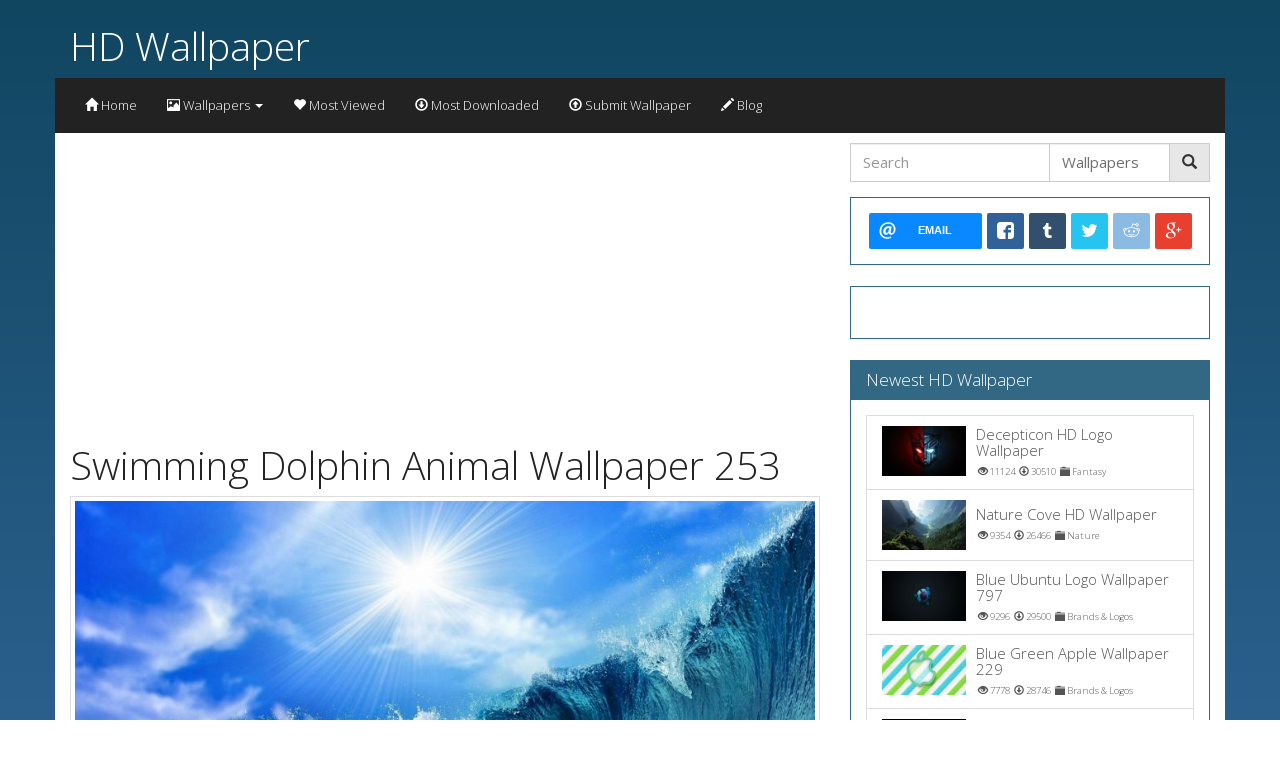

--- FILE ---
content_type: text/html; charset=UTF-8
request_url: https://hdwallpaper.net/wallpaper/swimming-dolphin-animal-wallpaper-253
body_size: 51662
content:
<!DOCTYPE html>
<html>

<head>
                    <title>Swimming Dolphin Animal Wallpaper 253 - Wallpaper - HD Wallpaper</title>
    
    <link rel="icon" type="image/x-icon" href="https://hdwallpaper.net/web/favicon.ico" />

<meta charset="UTF-8">
<meta http-equiv="X-UA-Compatible" content="IE=edge">

    <link href="https://hdwallpaper.net/web/compiled/frontend.css?x=0" rel="stylesheet">

<script type="text/javascript">
    var avcms = avcms || {};

    avcms.config = {
        site_url: 'https://hdwallpaper.net/',
        user_id: '0'
    }
</script>

<script type="text/javascript" src="/translationsjs.js"></script>

<!--[if lt IE 9]>
<script src="https://hdwallpaper.net/web/resources/CmsFoundation/javascript/html5shiv.js"></script>
<script src="https://hdwallpaper.net/web/resources/CmsFoundation/javascript/respond.js"></script>
<![endif]-->

    <script type="text/javascript" src="https://hdwallpaper.net/web/compiled/frontend.js?x=0"></script>

    <meta charset="UTF-8">

            <meta name="viewport" content="width=device-width, initial-scale=1">
    
        
    <meta property="og:site_name" content="HD Wallpaper" />

                
    
        <meta property="og:title" content="Swimming Dolphin Animal Wallpaper 253" />
    <meta property="og:image" content="https://hdwallpaper.net/web/wallpapers/swimming-dolphin-animal-wallpaper-253/thumbnail/lg.jpg" />
    </head>

<body>

        <header class="header container">
        <div class="row">
            <div class="col-md-6 col-md-push-6 user-area">
                <div class="user-area-inner">    </div>
            </div>
            <div class="col-md-6 col-md-pull-6 logo">
                                    <div class="logo-text">
                        <h1>
                            <a href="/">
                                HD Wallpaper
                            </a>
                        </h1>
                    </div>
                            </div>
        </div>
    </header>

        <div class="main-menu container">
        <nav class="navbar navbar-default" role="navigation">
            <div class="navbar-header">
                <button type="button" class="navbar-toggle collapsed" data-toggle="collapse" data-target="#main-menu-collapse">
                    <span class="sr-only">Toggle navigation</span>
                    Menu                </button>
            </div>
            <div class="collapse navbar-collapse" id="main-menu-collapse">
                <ul class="nav navbar-nav">
                                                                        <li><a href="/"><span class="glyphicon glyphicon-home"></span> Home</a></li>
                        
                                                                        <li class="dropdown">
                                <a href="#" class="dropdown-toggle" data-toggle="dropdown"><span class="glyphicon glyphicon-picture"></span> Wallpapers <span class="caret"></span></a>
                                <ul class="dropdown-menu" role="menu">
                                                                                                                <li class="sub-menu-item"><a href="/wallpapers/abstract-wallpapers"><span class=""></span> Abstract &amp; 3D</a></li>
                                                                            <li class="sub-menu-item"><a href="/wallpapers/animal-wallpapers"><span class=""></span> Animals</a></li>
                                                                            <li class="sub-menu-item"><a href="/wallpapers/anime-wallpapers"><span class=""></span> Anime</a></li>
                                                                            <li class="sub-menu-item"><a href="/wallpapers/logo-wallpapers"><span class=""></span> Brands &amp; Logos</a></li>
                                                                            <li class="sub-menu-item"><a href="/wallpapers/holiday-wallpapers"><span class=""></span> Celebration</a></li>
                                                                            <li class="sub-menu-item"><a href="/wallpapers/celebrity-wallpapers"><span class=""></span> Celebrities</a></li>
                                                                            <li class="sub-menu-item"><a href="/wallpapers/creative-wallpapers"><span class=""></span> Creative Design</a></li>
                                                                            <li class="sub-menu-item"><a href="/wallpapers/fantasy-wallpapers"><span class=""></span> Fantasy</a></li>
                                                                            <li class="sub-menu-item"><a href="/wallpapers/inspirational-wallpapers"><span class=""></span> Inspirational</a></li>
                                                                            <li class="sub-menu-item"><a href="/wallpapers/nature-wallpapers"><span class=""></span> Nature</a></li>
                                                                            <li class="sub-menu-item"><a href="/wallpapers/world-wallpapers"><span class=""></span> World &amp; Travel</a></li>
                                                                    </ul>
                            </li>

                        
                                                                        <li><a href="http://www.hdwallpaper.net/wallpapers/browse?order=top-hits"><span class="glyphicon glyphicon-heart"></span> Most Viewed</a></li>
                        
                                                                        <li><a href="http://www.hdwallpaper.net/wallpapers/browse?order=top-downloads"><span class="glyphicon glyphicon-download"></span> Most Downloaded</a></li>
                        
                                                                        <li><a href="/wallpapers/submit"><span class="glyphicon glyphicon-upload"></span> Submit Wallpaper</a></li>
                        
                                                                        <li><a href="/blog"><span class="glyphicon glyphicon-pencil"></span> Blog</a></li>
                        
                                    </ul>
            </div>
        </nav>
    </div>

        

            <section class="container avcms-main">
            <div class="hidden-md hidden-lg">
                                    <form role="search" class="avcms-search-form">
                        <div class="form-group">
                            <div class="input-group">
                                    <input type="text" name="search"      
                                        placeholder="Search"
            class="form-control "
    
 />
                                <div class="input-group-btn">
                                        <select name="content_type"     
                                        class="form-control search-select"
    
><option value="https://hdwallpaper.net/wallpapers/browse" selected="selected">Wallpapers</option><option value="https://hdwallpaper.net/blog/archive" >Blog Posts</option><option value="https://hdwallpaper.net/member-list" >Users</option></select>

                                    <button type="submit" class="btn btn-default"><span class="glyphicon glyphicon-search"></span> </button>
                                </div>
                            </div>
                        </div>
                    </form>
                            </div>
                

                            <div class="row">
                                                                
                    <div class="col-md-8  ">
                        <div class="avcms-module-position" style="position: relative;"><div class="box">
        <div class="box-main">
        <script async src="//pagead2.googlesyndication.com/pagead/js/adsbygoogle.js"></script>
<!-- Responsive Link Ads -->
<ins class="adsbygoogle"
     style="display:block"
     data-ad-client="ca-pub-7366920398327112"
     data-ad-slot="2264926673"
     data-ad-format="link"></ins>
<script>
(adsbygoogle = window.adsbygoogle || []).push({});
</script>
    </div>
</div>
</div>

                            <div class="wallpaper-details">
                <div class="box wallpaper-thumbnail-box">
            <div class="box-top">
                <h1>Swimming Dolphin Animal Wallpaper 253</h1>
            </div>
            <div class="box-main">
                <p>
                    <img src="/web/wallpapers/swimming-dolphin-animal-wallpaper-253/thumbnail/lg.jpg" alt="Swimming Dolphin Animal Wallpaper 253" style="width: 100%" class="img-thumbnail" />
                </p>

                <div class="row">
                    <div class="col-md-12 text-center">
                            
<span class="btn-group like-dislike-buttons" data-content-type="wallpaper" data-content-id="355" data-toggle="tooltip" data-placement="bottom" title="Login to vote">
    <button class="btn btn-default" data-vote-value="1">
        <span class="glyphicon glyphicon-thumbs-up"></span>
        <span class="badge like-count">0</span>
    </button>
    <button class="btn btn-default" data-vote-value="0">
        <span class="glyphicon glyphicon-thumbs-down"></span>
        <span class="badge dislike-count">0</span>
    </button>
</span>


                        
                                            </div>
                </div>
            </div>
        </div>
        
                <div class="box wallpaper-info-box">
            <div class="box-top">
                <h4>Wallpaper Details</h4>
            </div>
            <div class="box-main">
                
                <div class="row">
                    <div class="col-md-4">
                        <p>Name: Swimming Dolphin Animal Wallpaper 253</p>
                    </div>
                                        <div class="col-md-4">
                        <p>Category: <a href="/wallpapers/animal-wallpapers"> Animals</a></p>
                    </div>
                                        <div class="col-md-4">
                        Tags:
                                                    <a class="btn btn-default btn-xs" href="/wallpapers/tag/ocean">ocean</a>
                                                    <a class="btn btn-default btn-xs" href="/wallpapers/tag/animal">animal</a>
                                                    <a class="btn btn-default btn-xs" href="/wallpapers/tag/dolphin">dolphin</a>
                                            </div>
                </div>

                <div class="row">
                    <div class="col-md-4">
                        <p>Date Added: 2016-01-29</p>
                    </div>
                    <div class="col-md-4">
                        <p>Views: 3562 &nbsp;Downloads: 28958</p>
                    </div>
                    <div class="col-md-4">
                        <p>
                            Original Resolution:
                            <a href="/wallpaper/swimming-dolphin-animal-wallpaper-253/2880x1800">2880x1800</a>
                        </p>
                    </div>
                </div>

                <div class="row">
                    <div class="col-md-4">
                                            </div>
                </div>
            </div>
        </div>
        
                                    <div class="box wallpaper-resolutions-box">
                    <div class="box-top">
                        <h4>Resolutions</h4>
                    </div>
                    <div class="box-main">
                        <div class="row user-resolution">
                            <div class="col-md-12 text-center">
                                Your resolution: <a href="#" class="current-res-link btn btn-link"></a>
                            </div>
                        </div>
                        <div class="row">
                            
                                <div class="col-md-4">
                                    <h4>4:3</h4>

                                                                                                                                                                
                                        <a data-resolution="1600x1200" href="/wallpaper/swimming-dolphin-animal-wallpaper-253/1600x1200">1600x1200</a><br/>
                                                                                                                                                                
                                        <a data-resolution="1400x1050" href="/wallpaper/swimming-dolphin-animal-wallpaper-253/1400x1050">1400x1050</a><br/>
                                                                                                                                                                
                                        <a data-resolution="1280x960" href="/wallpaper/swimming-dolphin-animal-wallpaper-253/1280x960">1280x960</a><br/>
                                                                                                                                                                
                                        <a data-resolution="1024x768" href="/wallpaper/swimming-dolphin-animal-wallpaper-253/1024x768">1024x768</a><br/>
                                                                                                                                                                
                                        <a data-resolution="800x600" href="/wallpaper/swimming-dolphin-animal-wallpaper-253/800x600">800x600</a><br/>
                                                                    </div>

                                
                            
                                <div class="col-md-4">
                                    <h4>16:9</h4>

                                                                                                                                                                
                                        <a data-resolution="2560x1440" href="/wallpaper/swimming-dolphin-animal-wallpaper-253/2560x1440">2560x1440</a><br/>
                                                                                                                                                                
                                        <a data-resolution="1920x1080" href="/wallpaper/swimming-dolphin-animal-wallpaper-253/1920x1080">1920x1080 (1080p)</a><br/>
                                                                                                                                                                
                                        <a data-resolution="1600x900" href="/wallpaper/swimming-dolphin-animal-wallpaper-253/1600x900">1600x900</a><br/>
                                                                                                                                                                
                                        <a data-resolution="1280x720" href="/wallpaper/swimming-dolphin-animal-wallpaper-253/1280x720">1280x720 (720p)</a><br/>
                                                                    </div>

                                
                            
                                <div class="col-md-4">
                                    <h4>16:10</h4>

                                                                                                                                                                
                                        <a data-resolution="2880x1800" href="/wallpaper/swimming-dolphin-animal-wallpaper-253/2880x1800">2880x1800</a><br/>
                                                                                                                                                                
                                        <a data-resolution="2560x1600" href="/wallpaper/swimming-dolphin-animal-wallpaper-253/2560x1600">2560x1600</a><br/>
                                                                                                                                                                
                                        <a data-resolution="1920x1200" href="/wallpaper/swimming-dolphin-animal-wallpaper-253/1920x1200">1920x1200</a><br/>
                                                                                                                                                                
                                        <a data-resolution="1680x1050" href="/wallpaper/swimming-dolphin-animal-wallpaper-253/1680x1050">1680x1050</a><br/>
                                                                                                                                                                
                                        <a data-resolution="1440x900" href="/wallpaper/swimming-dolphin-animal-wallpaper-253/1440x900">1440x900</a><br/>
                                                                                                                                                                
                                        <a data-resolution="1280x800" href="/wallpaper/swimming-dolphin-animal-wallpaper-253/1280x800">1280x800</a><br/>
                                                                    </div>

                                                                    </div><div class="row">
                                
                            
                                <div class="col-md-4">
                                    <h4>Apple</h4>

                                                                                                                                                                
                                        <a data-resolution="768x1024" href="/wallpaper/swimming-dolphin-animal-wallpaper-253/768x1024">Non-retina iPad</a><br/>
                                                                                                                                                                
                                        <a data-resolution="750x1334" href="/wallpaper/swimming-dolphin-animal-wallpaper-253/750x1334">iPhone 6</a><br/>
                                                                                                                                                                
                                        <a data-resolution="640x1136" href="/wallpaper/swimming-dolphin-animal-wallpaper-253/640x1136">iPhone 5/5S (&amp; iPod)</a><br/>
                                                                                                                                                                
                                        <a data-resolution="640x960" href="/wallpaper/swimming-dolphin-animal-wallpaper-253/640x960">iPhone 4/4S/iPod</a><br/>
                                                                                                                                                                
                                        <a data-resolution="320x480" href="/wallpaper/swimming-dolphin-animal-wallpaper-253/320x480">Older iPhone &amp; iPod</a><br/>
                                                                    </div>

                                
                            
                                <div class="col-md-4">
                                    <h4>Blackberry</h4>

                                                                                                                                                                
                                        <a data-resolution="360x480" href="/wallpaper/swimming-dolphin-animal-wallpaper-253/360x480">360x480</a><br/>
                                                                                                                                                                
                                        <a data-resolution="320x240" href="/wallpaper/swimming-dolphin-animal-wallpaper-253/320x240">320x240</a><br/>
                                                                    </div>

                                
                            
                                <div class="col-md-4">
                                    <h4>Google Android</h4>

                                                                                                                                                                
                                        <a data-resolution="1280x800" href="/wallpaper/swimming-dolphin-animal-wallpaper-253/1280x800">1280x800</a><br/>
                                                                                                                                                                
                                        <a data-resolution="720x1280" href="/wallpaper/swimming-dolphin-animal-wallpaper-253/720x1280">720x1280</a><br/>
                                                                                                                                                                
                                        <a data-resolution="540x960" href="/wallpaper/swimming-dolphin-animal-wallpaper-253/540x960">540x960</a><br/>
                                                                                                                                                                
                                        <a data-resolution="480x854" href="/wallpaper/swimming-dolphin-animal-wallpaper-253/480x854">480x854</a><br/>
                                                                                                                                                                
                                        <a data-resolution="480x800" href="/wallpaper/swimming-dolphin-animal-wallpaper-253/480x800">480x800</a><br/>
                                                                                                                                                                
                                        <a data-resolution="320x480" href="/wallpaper/swimming-dolphin-animal-wallpaper-253/320x480">320x480</a><br/>
                                                                    </div>

                                                                    </div><div class="row">
                                
                            
                                <div class="col-md-4">
                                    <h4>Netbook</h4>

                                                                                                                                                                
                                        <a data-resolution="1366x768" href="/wallpaper/swimming-dolphin-animal-wallpaper-253/1366x768">1366x768</a><br/>
                                                                                                                                                                
                                        <a data-resolution="1024x600" href="/wallpaper/swimming-dolphin-animal-wallpaper-253/1024x600">1024x600</a><br/>
                                                                                                                                                                
                                        <a data-resolution="800x480" href="/wallpaper/swimming-dolphin-animal-wallpaper-253/800x480">800x480</a><br/>
                                                                    </div>

                                
                            
                                <div class="col-md-4">
                                    <h4>Playstation</h4>

                                                                                                                                                                
                                        <a data-resolution="960x544" href="/wallpaper/swimming-dolphin-animal-wallpaper-253/960x544">960x544 PS Vita</a><br/>
                                                                                                                                                                
                                        <a data-resolution="480x272" href="/wallpaper/swimming-dolphin-animal-wallpaper-253/480x272">480x272 PSP</a><br/>
                                                                    </div>

                                
                            
                                <div class="col-md-4">
                                    <h4>Windows Phone 7/8</h4>

                                                                                                                                                                
                                        <a data-resolution="768x1280" href="/wallpaper/swimming-dolphin-animal-wallpaper-253/768x1280">768x1280</a><br/>
                                                                                                                                                                
                                        <a data-resolution="720x1280" href="/wallpaper/swimming-dolphin-animal-wallpaper-253/720x1280">720x1280</a><br/>
                                                                                                                                                                
                                        <a data-resolution="480x800" href="/wallpaper/swimming-dolphin-animal-wallpaper-253/480x800">480x800</a><br/>
                                                                    </div>

                                                                    </div><div class="row">
                                
                                                    </div>
                    </div>
                </div>
                    
        <div class="avcms-module-position" style="position: relative;"></div>

                    <div class="box">
    <div class="box-top">
        <h4>Comments (0)</h4>
    </div>
    <div class="box-main">
        <a name="comments" data-total-comments="0"></a>

                    <p><a href="/login">Login to add your own comment</a></p>
        
        <div class="avcms-comments-area" data-ajax-url="/comments/wallpaper/355">
        </div>

                </div>
    </div>

            </div>

                        <div class="avcms-module-position" style="position: relative;"><div class="box">
        <div class="box-main">
        <script async src="//pagead2.googlesyndication.com/pagead/js/adsbygoogle.js"></script>
<!-- Responsive Link Ads -->
<ins class="adsbygoogle"
     style="display:block"
     data-ad-client="ca-pub-7366920398327112"
     data-ad-slot="2264926673"
     data-ad-format="link"></ins>
<script>
(adsbygoogle = window.adsbygoogle || []).push({});
</script>
<br />
<div class="marketads-block" data-id="5" data-type="1" data-size="728x90"></div>
    </div>
</div>
</div>
                    </div>

                                            <div class="col-md-4 ">
                            <div class="hidden-sm hidden-xs">
                                                    <form role="search" class="avcms-search-form">
                        <div class="form-group">
                            <div class="input-group">
                                    <input type="text" name="search"      
                                        placeholder="Search"
            class="form-control "
    
 />
                                <div class="input-group-btn">
                                        <select name="content_type"     
                                        class="form-control search-select"
    
><option value="https://hdwallpaper.net/wallpapers/browse" selected="selected">Wallpapers</option><option value="https://hdwallpaper.net/blog/archive" >Blog Posts</option><option value="https://hdwallpaper.net/member-list" >Users</option></select>

                                    <button type="submit" class="btn btn-default"><span class="glyphicon glyphicon-search"></span> </button>
                                </div>
                            </div>
                        </div>
                    </form>
                
                            </div>

                            <div class="avcms-module-position" style="position: relative;"><div class="panel panel-default">
        <div class="panel-body">
        <div class="share-container clearfix">
    <!-- Buttons start here. Copy this ul to your document. -->
    <ul class="rrssb-buttons clearfix">
        <li class="rrssb-email">

            <!-- Replace subject with your message using URL Endocding: http://meyerweb.com/eric/tools/dencoder/ -->
            <a href="mailto:?subject={title}&amp;body={url}">
                            <span class="rrssb-icon">
                                <svg xmlns="http://www.w3.org/2000/svg" version="1.1" x="0px" y="0px" width="28px" height="28px" viewBox="0 0 28 28" enable-background="new 0 0 28 28" xml:space="preserve"><g><path d="M20.111 26.147c-2.336 1.051-4.361 1.401-7.125 1.401c-6.462 0-12.146-4.633-12.146-12.265 c0-7.94 5.762-14.833 14.561-14.833c6.853 0 11.8 4.7 11.8 11.252c0 5.684-3.194 9.265-7.399 9.3 c-1.829 0-3.153-0.934-3.347-2.997h-0.077c-1.208 1.986-2.96 2.997-5.023 2.997c-2.532 0-4.361-1.868-4.361-5.062 c0-4.749 3.504-9.071 9.111-9.071c1.713 0 3.7 0.4 4.6 0.973l-1.169 7.203c-0.388 2.298-0.116 3.3 1 3.4 c1.673 0 3.773-2.102 3.773-6.58c0-5.061-3.27-8.994-9.303-8.994c-5.957 0-11.175 4.673-11.175 12.1 c0 6.5 4.2 10.2 10 10.201c1.986 0 4.089-0.43 5.646-1.245L20.111 26.147z M16.646 10.1 c-0.311-0.078-0.701-0.155-1.207-0.155c-2.571 0-4.595 2.53-4.595 5.529c0 1.5 0.7 2.4 1.9 2.4 c1.441 0 2.959-1.828 3.311-4.087L16.646 10.068z"></path></g></svg>
                            </span>
                <span class="rrssb-text">email</span>
            </a>
        </li>
        <li class="rrssb-facebook">
            <!-- Replace with your URL. For best results, make sure you page has the proper FB Open Graph tags in header:
            https://developers.facebook.com/docs/opengraph/howtos/maximizing-distribution-media-content/ -->
            <a href="https://www.facebook.com/sharer/sharer.php?u={url}" class="popup">
                            <span class="rrssb-icon">
                                <svg version="1.1" id="Layer_1" xmlns="http://www.w3.org/2000/svg" x="0px" y="0px" width="28px" height="28px" viewBox="0 0 28 28" enable-background="new 0 0 28 28" xml:space="preserve">
                                    <path d="M27.825,4.783c0-2.427-2.182-4.608-4.608-4.608H4.783c-2.422,0-4.608,2.182-4.608,4.608v18.434
                                        c0,2.427,2.181,4.608,4.608,4.608H14V17.379h-3.379v-4.608H14v-1.795c0-3.089,2.335-5.885,5.192-5.885h3.718v4.608h-3.726
                                        c-0.408,0-0.884,0.492-0.884,1.236v1.836h4.609v4.608h-4.609v10.446h4.916c2.422,0,4.608-2.188,4.608-4.608V4.783z"></path>
                                </svg>
                            </span>
                <span class="rrssb-text">facebook</span>
            </a>
        </li>
        <li class="rrssb-tumblr">
                <a href="http://tumblr.com/share?s=&amp;v=3&t={title}&amp;u={url}">
                    <span class="rrssb-icon">
                        <svg xmlns="http://www.w3.org/2000/svg" version="1.1" x="0px" y="0px" width="28px" height="28px" viewBox="0 0 28 28" enable-background="new 0 0 28 28" xml:space="preserve"><path d="M18.02 21.842c-2.029 0.052-2.422-1.396-2.439-2.446v-7.294h4.729V7.874h-4.71V1.592c0 0-3.653 0-3.714 0 s-0.167 0.053-0.182 0.186c-0.218 1.935-1.144 5.33-4.988 6.688v3.637h2.927v7.677c0 2.8 1.7 6.7 7.3 6.6 c1.863-0.03 3.934-0.795 4.392-1.453l-1.22-3.539C19.595 21.6 18.7 21.8 18 21.842z"></path></svg>
                    </span>
                    <span class="rrssb-text">tumblr</span>
                </a>
            </li>
        <li class="rrssb-twitter">
            <!-- Replace href with your Meta and URL information  -->
            <a href="http://twitter.com/home?status={title}%20{url}" class="popup">
                            <span class="rrssb-icon">
                                <svg version="1.1" id="Layer_1" xmlns="http://www.w3.org/2000/svg" x="0px" y="0px"
                                     width="28px" height="28px" viewBox="0 0 28 28" enable-background="new 0 0 28 28" xml:space="preserve">
                                <path d="M24.253,8.756C24.689,17.08,18.297,24.182,9.97,24.62c-3.122,0.162-6.219-0.646-8.861-2.32
                                    c2.703,0.179,5.376-0.648,7.508-2.321c-2.072-0.247-3.818-1.661-4.489-3.638c0.801,0.128,1.62,0.076,2.399-0.155
                                    C4.045,15.72,2.215,13.6,2.115,11.077c0.688,0.275,1.426,0.407,2.168,0.386c-2.135-1.65-2.729-4.621-1.394-6.965
                                    C5.575,7.816,9.54,9.84,13.803,10.071c-0.842-2.739,0.694-5.64,3.434-6.482c2.018-0.623,4.212,0.044,5.546,1.683
                                    c1.186-0.213,2.318-0.662,3.329-1.317c-0.385,1.256-1.247,2.312-2.399,2.942c1.048-0.106,2.069-0.394,3.019-0.851
                                    C26.275,7.229,25.39,8.196,24.253,8.756z"></path>
                                </svg>
                           </span>
                <span class="rrssb-text">twitter</span>
            </a>
        </li>
        <li class="rrssb-reddit">
            <a href="http://www.reddit.com/submit?url={url}">
                <span class="rrssb-icon">
                    <svg xmlns="http://www.w3.org/2000/svg" version="1.1" x="0px" y="0px" width="28px" height="28px" viewBox="0 0 28 28" enable-background="new 0 0 28 28" xml:space="preserve"><g><path d="M11.794 15.316c0-1.029-0.835-1.895-1.866-1.895c-1.03 0-1.893 0.865-1.893 1.895s0.863 1.9 1.9 1.9 C10.958 17.2 11.8 16.3 11.8 15.316z"></path><path d="M18.1 13.422c-1.029 0-1.895 0.864-1.895 1.895c0 1 0.9 1.9 1.9 1.865c1.031 0 1.869-0.836 1.869-1.865 C19.969 14.3 19.1 13.4 18.1 13.422z"></path><path d="M17.527 19.791c-0.678 0.678-1.826 1.006-3.514 1.006c-0.004 0-0.009 0-0.014 0c-0.004 0-0.01 0-0.015 0 c-1.686 0-2.834-0.328-3.51-1.005c-0.264-0.265-0.693-0.265-0.958 0c-0.264 0.265-0.264 0.7 0 1 c0.943 0.9 2.4 1.4 4.5 1.402c0.005 0 0 0 0 0c0.005 0 0 0 0 0c2.066 0 3.527-0.459 4.47-1.402 c0.265-0.264 0.265-0.693 0.002-0.958C18.221 19.5 17.8 19.5 17.5 19.791z"></path><path d="M27.707 13.267c0-1.785-1.453-3.237-3.236-3.237c-0.793 0-1.518 0.287-2.082 0.761c-2.039-1.295-4.646-2.069-7.438-2.219 l1.483-4.691l4.062 0.956c0.071 1.4 1.3 2.6 2.7 2.555c1.488 0 2.695-1.208 2.695-2.695C25.881 3.2 24.7 2 23.2 2 c-1.059 0-1.979 0.616-2.42 1.508l-4.633-1.091c-0.344-0.081-0.693 0.118-0.803 0.455l-1.793 5.7 C10.548 8.6 7.7 9.4 5.6 10.75C5.006 10.3 4.3 10 3.5 10.029c-1.785 0-3.237 1.452-3.237 3.2 c0 1.1 0.6 2.1 1.4 2.69c-0.04 0.272-0.061 0.551-0.061 0.831c0 2.3 1.3 4.4 3.7 5.9 c2.299 1.5 5.3 2.3 8.6 2.325c3.228 0 6.271-0.825 8.571-2.325c2.387-1.56 3.7-3.66 3.7-5.917 c0-0.26-0.016-0.514-0.051-0.768C27.088 15.5 27.7 14.4 27.7 13.267z M23.186 3.355c0.74 0 1.3 0.6 1.3 1.3 c0 0.738-0.6 1.34-1.34 1.34s-1.342-0.602-1.342-1.34C21.844 4 22.4 3.4 23.2 3.355z M1.648 13.3 c0-1.038 0.844-1.882 1.882-1.882c0.31 0 0.6 0.1 0.9 0.209c-1.049 0.868-1.813 1.861-2.26 2.9 C1.832 14.2 1.6 13.8 1.6 13.267z M21.773 21.57c-2.082 1.357-4.863 2.105-7.831 2.105c-2.967 0-5.747-0.748-7.828-2.105 c-1.991-1.301-3.088-3-3.088-4.782c0-1.784 1.097-3.484 3.088-4.784c2.081-1.358 4.861-2.106 7.828-2.106 c2.967 0 5.7 0.7 7.8 2.106c1.99 1.3 3.1 3 3.1 4.784C24.859 18.6 23.8 20.3 21.8 21.57z M25.787 14.6 c-0.432-1.084-1.191-2.095-2.244-2.977c0.273-0.156 0.59-0.245 0.928-0.245c1.035 0 1.9 0.8 1.9 1.9 C26.354 13.8 26.1 14.3 25.8 14.605z"></path></g></svg>
                </span>
                <span class="rrssb-text">reddit</span>
            </a>
        </li>
        <li class="rrssb-googleplus">
            <!-- Replace href with your meta and URL information.  -->
            <a href="https://plus.google.com/share?url={title}%20{url}" class="popup">
                            <span class="rrssb-icon">
                                <svg version="1.1" id="Layer_1" xmlns="http://www.w3.org/2000/svg" x="0px" y="0px" width="28px" height="28px" viewBox="0 0 28 28" enable-background="new 0 0 28 28" xml:space="preserve">
                                    <g>
                                        <g>
                                            <path d="M14.703,15.854l-1.219-0.948c-0.372-0.308-0.88-0.715-0.88-1.459c0-0.748,0.508-1.223,0.95-1.663
                                                c1.42-1.119,2.839-2.309,2.839-4.817c0-2.58-1.621-3.937-2.399-4.581h2.097l2.202-1.383h-6.67c-1.83,0-4.467,0.433-6.398,2.027
                                                C3.768,4.287,3.059,6.018,3.059,7.576c0,2.634,2.022,5.328,5.604,5.328c0.339,0,0.71-0.033,1.083-0.068
                                                c-0.167,0.408-0.336,0.748-0.336,1.324c0,1.04,0.551,1.685,1.011,2.297c-1.524,0.104-4.37,0.273-6.467,1.562
                                                c-1.998,1.188-2.605,2.916-2.605,4.137c0,2.512,2.358,4.84,7.289,4.84c5.822,0,8.904-3.223,8.904-6.41
                                                c0.008-2.327-1.359-3.489-2.829-4.731H14.703z M10.269,11.951c-2.912,0-4.231-3.765-4.231-6.037c0-0.884,0.168-1.797,0.744-2.511
                                                c0.543-0.679,1.489-1.12,2.372-1.12c2.807,0,4.256,3.798,4.256,6.242c0,0.612-0.067,1.694-0.845,2.478
                                                c-0.537,0.55-1.438,0.948-2.295,0.951V11.951z M10.302,25.609c-3.621,0-5.957-1.732-5.957-4.142c0-2.408,2.165-3.223,2.911-3.492
                                                c1.421-0.479,3.25-0.545,3.555-0.545c0.338,0,0.52,0,0.766,0.034c2.574,1.838,3.706,2.757,3.706,4.479
                                                c-0.002,2.073-1.736,3.665-4.982,3.649L10.302,25.609z"></path>
                                            <polygon points="23.254,11.89 23.254,8.521 21.569,8.521 21.569,11.89 18.202,11.89 18.202,13.604 21.569,13.604 21.569,17.004
                                                23.254,17.004 23.254,13.604 26.653,13.604 26.653,11.89      "></polygon>
                                        </g>
                                    </g>
                                </svg>
                            </span>
                <span class="rrssb-text">google+</span>
            </a>
        </li>
        <!--
        <li class="rrssb-pinterest">
            <a href="http://pinterest.com/pin/create/button/?url={url}&amp;&amp;description={title}">
            <span class="rrssb-icon">
              <svg xmlns="http://www.w3.org/2000/svg" width="28" height="28" viewBox="0 0 28 28">
                  <path d="M14.02 1.57c-7.06 0-12.784 5.723-12.784 12.785S6.96 27.14 14.02 27.14c7.062 0 12.786-5.725 12.786-12.785 0-7.06-5.724-12.785-12.785-12.785zm1.24 17.085c-1.16-.09-1.648-.666-2.558-1.22-.5 2.627-1.113 5.146-2.925 6.46-.56-3.972.822-6.952 1.462-10.117-1.094-1.84.13-5.545 2.437-4.632 2.837 1.123-2.458 6.842 1.1 7.557 3.71.744 5.226-6.44 2.924-8.775-3.324-3.374-9.677-.077-8.896 4.754.19 1.178 1.408 1.538.49 3.168-2.13-.472-2.764-2.15-2.683-4.388.132-3.662 3.292-6.227 6.46-6.582 4.008-.448 7.772 1.474 8.29 5.24.58 4.254-1.815 8.864-6.1 8.532v.003z"
                      />
              </svg>
            </span>
                <span class="rrssb-text">pinterest</span>
            </a>
        </li>
        -->
    </ul>
    <!-- Buttons end here -->
</div>

    </div>
</div><div class="panel panel-default">
        <div class="panel-body">
        <div id="fb-root"></div>
<script>(function(d, s, id) {
  var js, fjs = d.getElementsByTagName(s)[0];
  if (d.getElementById(id)) return;
  js = d.createElement(s); js.id = id;
  js.src = "//connect.facebook.net/en_US/sdk.js#xfbml=1&version=v2.5&appId=1404196476555772";
  fjs.parentNode.insertBefore(js, fjs);
}(document, 'script', 'facebook-jssdk'));</script>


<div class="fb-page" data-href="https://www.facebook.com/HdWallpaper.net" data-small-header="false" data-adapt-container-width="true" data-hide-cover="false" data-show-facepile="true"><div class="fb-xfbml-parse-ignore"><blockquote cite="https://www.facebook.com/HdWallpaper.net"><a href="https://www.facebook.com/HdWallpaper.net">HdWallpaper</a></blockquote></div></div>
    </div>
</div><div class="panel panel-default">
            <div class="panel-heading">
            <h3 class="panel-title">Newest HD Wallpaper</h3>
        </div>
        <div class="panel-body">
        <div class="list-group">
            <a href="/wallpaper/decepticon-hd-logo-wallpaper" class="list-group-item">
            <div class="media">
                <span class="media-left" href="#">
                    <img src="/web/wallpapers/decepticon-hd-logo-wallpaper/thumbnail/xs.jpg" width="84" height="50" alt="Decepticon HD Logo Wallpaper"/>
                </span>
                <div class="media-body" style="vertical-align: middle;">
                                            <h5 class="media-heading">Decepticon HD Logo Wallpaper </h5>
                                        <span class="small">
                        
    &nbsp;<span class="glyphicon glyphicon-eye-open"></span> 11124

    &nbsp;<span class="glyphicon glyphicon-download"></span> 30510


    &nbsp;<span class="glyphicon glyphicon-folder-close"></span> Fantasy

                    </span>
                </div>
            </div>
        </a>
            <a href="/wallpaper/nature-cove-hd-wallpaper" class="list-group-item">
            <div class="media">
                <span class="media-left" href="#">
                    <img src="/web/wallpapers/nature-cove-hd-wallpaper/thumbnail/xs.jpg" width="84" height="50" alt="Nature Cove HD Wallpaper"/>
                </span>
                <div class="media-body" style="vertical-align: middle;">
                                            <h5 class="media-heading">Nature Cove HD Wallpaper </h5>
                                        <span class="small">
                        
    &nbsp;<span class="glyphicon glyphicon-eye-open"></span> 9354

    &nbsp;<span class="glyphicon glyphicon-download"></span> 26466


    &nbsp;<span class="glyphicon glyphicon-folder-close"></span> Nature

                    </span>
                </div>
            </div>
        </a>
            <a href="/wallpaper/blue-ubuntu-logo-wallpaper-797" class="list-group-item">
            <div class="media">
                <span class="media-left" href="#">
                    <img src="/web/wallpapers/blue-ubuntu-logo-wallpaper-797/thumbnail/xs.jpg" width="84" height="50" alt="Blue Ubuntu Logo Wallpaper 797"/>
                </span>
                <div class="media-body" style="vertical-align: middle;">
                                            <h5 class="media-heading">Blue Ubuntu Logo Wallpaper 797 </h5>
                                        <span class="small">
                        
    &nbsp;<span class="glyphicon glyphicon-eye-open"></span> 9296

    &nbsp;<span class="glyphicon glyphicon-download"></span> 29500


    &nbsp;<span class="glyphicon glyphicon-folder-close"></span> Brands &amp; Logos

                    </span>
                </div>
            </div>
        </a>
            <a href="/wallpaper/blue-green-apple-wallpaper-229" class="list-group-item">
            <div class="media">
                <span class="media-left" href="#">
                    <img src="/web/wallpapers/blue-green-apple-wallpaper-229/thumbnail/xs.jpg" width="84" height="50" alt="Blue Green Apple Wallpaper 229"/>
                </span>
                <div class="media-body" style="vertical-align: middle;">
                                            <h5 class="media-heading">Blue Green Apple Wallpaper 229 </h5>
                                        <span class="small">
                        
    &nbsp;<span class="glyphicon glyphicon-eye-open"></span> 7778

    &nbsp;<span class="glyphicon glyphicon-download"></span> 28746


    &nbsp;<span class="glyphicon glyphicon-folder-close"></span> Brands &amp; Logos

                    </span>
                </div>
            </div>
        </a>
            <a href="/wallpaper/apple-rainbow-logo-wallpaper-853" class="list-group-item">
            <div class="media">
                <span class="media-left" href="#">
                    <img src="/web/wallpapers/apple-rainbow-logo-wallpaper-853/thumbnail/xs.jpg" width="84" height="50" alt="Apple Rainbow Logo Wallpaper 853"/>
                </span>
                <div class="media-body" style="vertical-align: middle;">
                                            <h5 class="media-heading">Apple Rainbow Logo Wallpaper 853 </h5>
                                        <span class="small">
                        
    &nbsp;<span class="glyphicon glyphicon-eye-open"></span> 17117

    &nbsp;<span class="glyphicon glyphicon-download"></span> 28062


    &nbsp;<span class="glyphicon glyphicon-folder-close"></span> Brands &amp; Logos

                    </span>
                </div>
            </div>
        </a>
    
            <a href="/wallpapers/browse?order=publish-date-newest" class="list-group-item text-center">
            More <span class="glyphicon glyphicon-chevron-right"></span>
        </a>
    </div>

    </div>
</div><div class="panel panel-default">
            <div class="panel-heading">
            <h3 class="panel-title">Wallpaper Tags</h3>
        </div>
        <div class="panel-body">
            <a href="/wallpapers/tag/1080p" style="font-size: 17px">1080p</a>
    <a href="/wallpapers/tag/abstract" style="font-size: 20px">abstract</a>
    <a href="/wallpapers/tag/actress" style="font-size: 18px">actress</a>
    <a href="/wallpapers/tag/animal" style="font-size: 24px">animal</a>
    <a href="/wallpapers/tag/anime" style="font-size: 22px">anime</a>
    <a href="/wallpapers/tag/apple" style="font-size: 13px">apple</a>
    <a href="/wallpapers/tag/black" style="font-size: 14px">black</a>
    <a href="/wallpapers/tag/blue" style="font-size: 17px">blue</a>
    <a href="/wallpapers/tag/cat" style="font-size: 14px">cat</a>
    <a href="/wallpapers/tag/celebrity" style="font-size: 24px">celebrity</a>
    <a href="/wallpapers/tag/clouds" style="font-size: 13px">clouds</a>
    <a href="/wallpapers/tag/colorful" style="font-size: 16px">colorful</a>
    <a href="/wallpapers/tag/cute" style="font-size: 12px">cute</a>
    <a href="/wallpapers/tag/dark" style="font-size: 12px">dark</a>
    <a href="/wallpapers/tag/emma-watson" style="font-size: 15px">emma watson</a>
    <a href="/wallpapers/tag/forest" style="font-size: 12px">forest</a>
    <a href="/wallpapers/tag/glowing" style="font-size: 15px">glowing</a>
    <a href="/wallpapers/tag/green" style="font-size: 14px">green</a>
    <a href="/wallpapers/tag/inspirational" style="font-size: 16px">inspirational</a>
    <a href="/wallpapers/tag/kitten" style="font-size: 12px">kitten</a>
    <a href="/wallpapers/tag/lake" style="font-size: 13px">lake</a>
    <a href="/wallpapers/tag/lion" style="font-size: 12px">lion</a>
    <a href="/wallpapers/tag/logo" style="font-size: 16px">logo</a>
    <a href="/wallpapers/tag/motivational" style="font-size: 19px">motivational</a>
    <a href="/wallpapers/tag/mountains" style="font-size: 12px">mountains</a>
    <a href="/wallpapers/tag/naruto" style="font-size: 14px">naruto</a>
    <a href="/wallpapers/tag/nature" style="font-size: 16px">nature</a>
    <a href="/wallpapers/tag/ocean" style="font-size: 13px">ocean</a>
    <a href="/wallpapers/tag/purple" style="font-size: 12px">purple</a>
    <a href="/wallpapers/tag/quote" style="font-size: 19px">quote</a>
    <a href="/wallpapers/tag/red" style="font-size: 13px">red</a>
    <a href="/wallpapers/tag/reflection" style="font-size: 13px">reflection</a>
    <a href="/wallpapers/tag/snow" style="font-size: 14px">snow</a>
    <a href="/wallpapers/tag/sunset" style="font-size: 12px">sunset</a>
    <a href="/wallpapers/tag/swirl" style="font-size: 13px">swirl</a>
    <a href="/wallpapers/tag/tiger" style="font-size: 13px">tiger</a>
    <a href="/wallpapers/tag/tokyo-ghoul" style="font-size: 12px">tokyo ghoul</a>
    <a href="/wallpapers/tag/tree" style="font-size: 12px">tree</a>
    <a href="/wallpapers/tag/trees" style="font-size: 12px">trees</a>
    <a href="/wallpapers/tag/white" style="font-size: 14px">white</a>
    <a href="/wallpapers/tag/winter" style="font-size: 13px">winter</a>

    </div>
</div><div class="panel panel-default">
            <div class="panel-heading">
            <h3 class="panel-title">Blog Posts</h3>
        </div>
        <div class="list-group">
            <a href="/blog/some-of-our-most-viewed-hd-wallpapers-for-january-2016" class="list-group-item">
            Some of Our Most Viewed HD Wallpapers for January 2016 <br/>
                    </a>
            <a href="/blog/welcome-to-hdwallpaper" class="list-group-item">
            Welcome to HDwallpaper.Net <br/>
                    </a>
    </div>

</div></div>
                        </div>
                                    </div>
                    </section>


        <footer class="container footer">
        <div class="col-md-12">
            <div class="avcms-module-position" style="position: relative;"><div class="panel panel-default">
        <div class="panel-body">
        <script async src="//pagead2.googlesyndication.com/pagead/js/adsbygoogle.js"></script>
<!-- Responsive Unit -->
<ins class="adsbygoogle"
     style="display:block"
     data-ad-client="ca-pub-7366920398327112"
     data-ad-slot="3001581473"
     data-ad-format="auto"></ins>
<script>
(adsbygoogle = window.adsbygoogle || []).push({});
</script>
    </div>
</div></div>
        </div>

        <div class="col-md-12 footer-menu">
                        <div class="btn-group dropup">
            <a href="#route-contact_us-not-found" class="btn btn-default btn-sm"><span class="glyphicon glyphicon-envelope"></span> Contact Us</a>
                    </div>
            <div class="btn-group dropup">
            <a href="/links" class="btn btn-default btn-sm"><span class="glyphicon glyphicon-link"></span> Link Exchange</a>
                    </div>
    
        </div>
    </footer>


            <div class="loader"><img src="https://hdwallpaper.net/web/resources/CmsFoundation/images/loader.gif" alt="Loading..." /></div>
    
                    <div class="copyright">
                            Powered by <a href="http://www.hdwallpaper.net">HD Wallpaper</a> | <a href="http://www.hdwallpaper.net/contact-us">Contact Us for &copy Removal Requests</a>
                    </div>
    

<script>
        (function(i,s,o,g,r,a,m){i['GoogleAnalyticsObject']=r;i[r]=i[r]||function(){
            (i[r].q=i[r].q||[]).push(arguments)},i[r].l=1*new Date();a=s.createElement(o),
                m=s.getElementsByTagName(o)[0];a.async=1;a.src=g;m.parentNode.insertBefore(a,m)
        })(window,document,'script','//www.google-analytics.com/analytics.js','ga');

        ga('create', 'UA-61880230-11', 'auto');
        ga('send', 'pageview');

    </script></body>

</html>


--- FILE ---
content_type: text/html; charset=utf-8
request_url: https://www.google.com/recaptcha/api2/aframe
body_size: 266
content:
<!DOCTYPE HTML><html><head><meta http-equiv="content-type" content="text/html; charset=UTF-8"></head><body><script nonce="fiJ4q37-rxNRqR3fWvBlww">/** Anti-fraud and anti-abuse applications only. See google.com/recaptcha */ try{var clients={'sodar':'https://pagead2.googlesyndication.com/pagead/sodar?'};window.addEventListener("message",function(a){try{if(a.source===window.parent){var b=JSON.parse(a.data);var c=clients[b['id']];if(c){var d=document.createElement('img');d.src=c+b['params']+'&rc='+(localStorage.getItem("rc::a")?sessionStorage.getItem("rc::b"):"");window.document.body.appendChild(d);sessionStorage.setItem("rc::e",parseInt(sessionStorage.getItem("rc::e")||0)+1);localStorage.setItem("rc::h",'1769052505201');}}}catch(b){}});window.parent.postMessage("_grecaptcha_ready", "*");}catch(b){}</script></body></html>